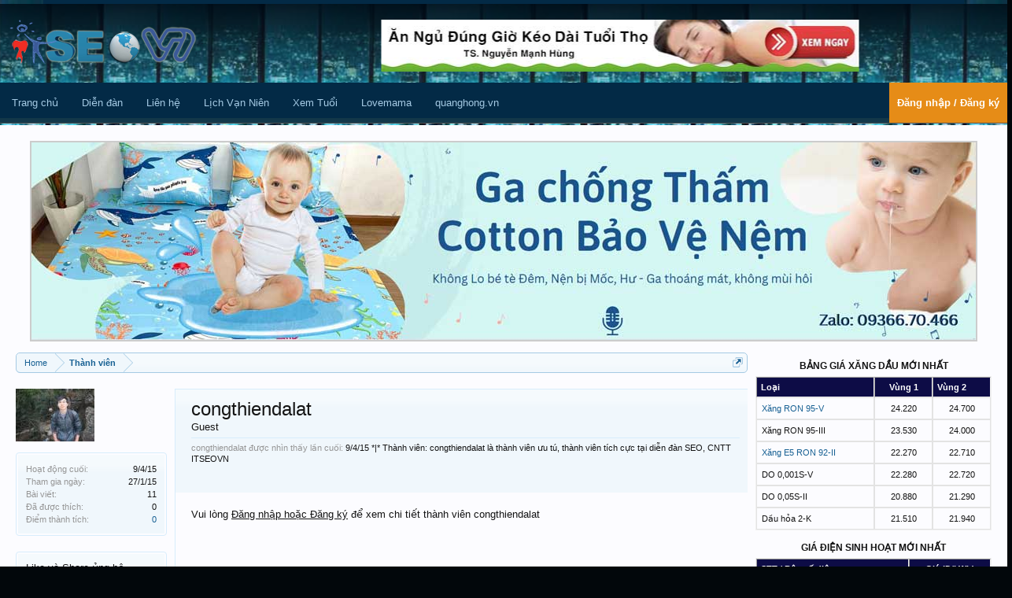

--- FILE ---
content_type: text/html; charset=utf-8
request_url: https://www.google.com/recaptcha/api2/aframe
body_size: 267
content:
<!DOCTYPE HTML><html><head><meta http-equiv="content-type" content="text/html; charset=UTF-8"></head><body><script nonce="d_c0aXfYFQ6Uddhn1wBHZQ">/** Anti-fraud and anti-abuse applications only. See google.com/recaptcha */ try{var clients={'sodar':'https://pagead2.googlesyndication.com/pagead/sodar?'};window.addEventListener("message",function(a){try{if(a.source===window.parent){var b=JSON.parse(a.data);var c=clients[b['id']];if(c){var d=document.createElement('img');d.src=c+b['params']+'&rc='+(localStorage.getItem("rc::a")?sessionStorage.getItem("rc::b"):"");window.document.body.appendChild(d);sessionStorage.setItem("rc::e",parseInt(sessionStorage.getItem("rc::e")||0)+1);localStorage.setItem("rc::h",'1768759979143');}}}catch(b){}});window.parent.postMessage("_grecaptcha_ready", "*");}catch(b){}</script></body></html>